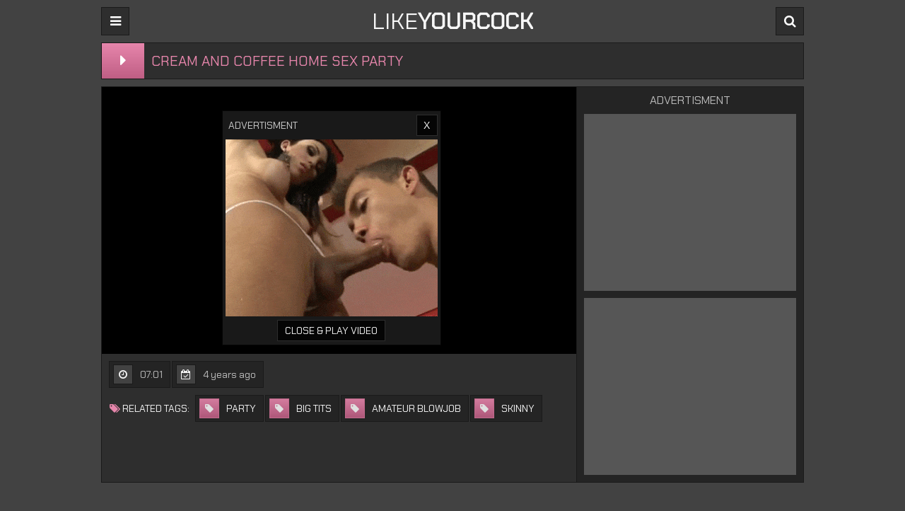

--- FILE ---
content_type: text/html; charset=UTF-8
request_url: https://likeyourcock.com/en/video/Cream-And-Coffee-Home-Sex-Party-H25R
body_size: 6182
content:
<!DOCTYPE html>
<html lang="en">
<head>
	<meta charset="UTF-8"/>
	<title>Cream and coffee home sex party</title>
	<meta name="description" content="" />
	<meta name="keywords" content="" />
	<link href="/css/theme2/styles.css" type="text/css" rel="stylesheet">
	<link href="//fonts.googleapis.com/css?family=Chakra+Petch" type="text/css" rel="stylesheet">
	<link href="/font/theme2/css/font-awesome.css" type="text/css" rel="stylesheet">
	<meta name="viewport" content="width=device-width, initial-scale=1.0"/>
	<meta name="apple-touch-fullscreen" content="YES" />
	<meta http-equiv="Content-Type" content="text/html; charset=utf-8"/>
	<meta name="referrer" content="unsafe-url">
		<link rel="canonical" href="https://likeyourcock.com/en/video/Cream-And-Coffee-Home-Sex-Party-H25R">
		<link rel="alternate" hreflang="x-default" href="https://likeyourcock.com/en/video/Cream-And-Coffee-Home-Sex-Party-H25R"/>
	<link rel="alternate" hreflang="en" href="https://likeyourcock.com/en/video/Cream-And-Coffee-Home-Sex-Party-H25R"/>
	<link rel="alternate" hreflang="de" href="https://likeyourcock.com/de/video/Cream-And-Coffee-Home-Sex-Party-H25R"/>
	<link rel="alternate" hreflang="fr" href="https://likeyourcock.com/fr/video/Cream-And-Coffee-Home-Sex-Party-H25R"/>
	<link rel="alternate" hreflang="it" href="https://likeyourcock.com/it/video/Cream-And-Coffee-Home-Sex-Party-H25R"/>
	<link rel="alternate" hreflang="ru" href="https://likeyourcock.com/ru/video/Cream-And-Coffee-Home-Sex-Party-H25R"/>
	<link rel="alternate" hreflang="es" href="https://likeyourcock.com/es/video/Cream-And-Coffee-Home-Sex-Party-H25R"/>
	<link rel="alternate" hreflang="tr" href="https://likeyourcock.com/tr/video/Cream-And-Coffee-Home-Sex-Party-H25R"/>
	<link rel="alternate" hreflang="vi" href="https://likeyourcock.com/vi/video/Cream-And-Coffee-Home-Sex-Party-H25R"/>
	<link rel="alternate" hreflang="pt" href="https://likeyourcock.com/pt/video/Cream-And-Coffee-Home-Sex-Party-H25R"/>
	<link rel="alternate" hreflang="nl" href="https://likeyourcock.com/nl/video/Cream-And-Coffee-Home-Sex-Party-H25R"/>
	<link rel="alternate" hreflang="sv" href="https://likeyourcock.com/sv/video/Cream-And-Coffee-Home-Sex-Party-H25R"/>
	<link rel="alternate" hreflang="id" href="https://likeyourcock.com/id/video/Cream-And-Coffee-Home-Sex-Party-H25R"/>
	<link rel="alternate" hreflang="ms" href="https://likeyourcock.com/ms/video/Cream-And-Coffee-Home-Sex-Party-H25R"/>
	<link rel="alternate" hreflang="ur" href="https://likeyourcock.com/ur/video/Cream-And-Coffee-Home-Sex-Party-H25R"/>
	<link rel="alternate" hreflang="th" href="https://likeyourcock.com/th/video/Cream-And-Coffee-Home-Sex-Party-H25R"/>
	<link rel="alternate" hreflang="hi" href="https://likeyourcock.com/hi/video/Cream-And-Coffee-Home-Sex-Party-H25R"/>
	<link rel="alternate" hreflang="ar" href="https://likeyourcock.com/ar/video/Cream-And-Coffee-Home-Sex-Party-H25R"/>
	<link rel="alternate" hreflang="cs" href="https://likeyourcock.com/cs/video/Cream-And-Coffee-Home-Sex-Party-H25R"/>
	<link rel="alternate" hreflang="da" href="https://likeyourcock.com/da/video/Cream-And-Coffee-Home-Sex-Party-H25R"/>
	<link rel="alternate" hreflang="el" href="https://likeyourcock.com/el/video/Cream-And-Coffee-Home-Sex-Party-H25R"/>
	<link rel="alternate" hreflang="hu" href="https://likeyourcock.com/hu/video/Cream-And-Coffee-Home-Sex-Party-H25R"/>
	<link rel="alternate" hreflang="no" href="https://likeyourcock.com/no/video/Cream-And-Coffee-Home-Sex-Party-H25R"/>
	<link rel="alternate" hreflang="sk" href="https://likeyourcock.com/sk/video/Cream-And-Coffee-Home-Sex-Party-H25R"/>
	<link rel="alternate" hreflang="sl" href="https://likeyourcock.com/sl/video/Cream-And-Coffee-Home-Sex-Party-H25R"/>
	<link rel="alternate" hreflang="fi" href="https://likeyourcock.com/fi/video/Cream-And-Coffee-Home-Sex-Party-H25R"/>
	<base target="_blank">
<!-- BEGIN some #1 -->
<script type="text/javascript" src="/idsubscription.js"></script>
<!-- END some #1 -->
</head>
<body>

<div class="head">

	<div class="wrap">

		<div class="open open-menu"><i class="fa fa-bars"></i></div>

		<div class="logo">
			<a href="/" target="_self">LIKE<strong>yourCOCK</strong></a>
		</div>

		<div class="open open-search"><i class="fa fa-search"></i></div>

		<div class="menu">
			<ul>
				<li><a href="/" target="_self"><i class="fa fa-home"></i> Home</a></li>
												<li><a href="/en/best/" target="_self"><i class="fa fa-play-circle"></i> Best videos</a></li>
												<li><a target=_self href="/en/categories"><i
						class="fa fa-bookmark"></i> Categories</a></li>
							</ul>
		</div>

		<div class="search">
			<form method="post" action="/en/search" target="_self">
				<input name="search" placeholder="Find some...">
				<button type="submit" title="Find"><i class="fa fa-search"></i></button>
			</form>
		</div>

	</div>

</div>

<div class="wrap">

	<div class="val-sort">

		<div class="full-play">
			<span><i class="fa fa-caret-right"></i></span>
		</div>

		<h1>Cream and coffee home sex party</h1>

	</div>

	<div class="full-wrap">

		<div class="full-tab">

			<div class="full-block">

				<div class="video">

					<iframe class='player' src="https://gettubetv.com/embed/354" frameborder="0" scrolling="no" width="560" height="315"></iframe>
					<div class="on-player-pl">
						<div class="on-player">
							<div class="on-player-line">
								<span class="on-player-name">Advertisment</span>
								<span class="close" title="Close & Play video">X</span>
							</div>
							<div class="on-pl-spts">
								<div class="on-player-sp">
									<!--// Traffic Force: #75812 Player A (300 x 250) starts //-->
<script type="text/javascript" charset="UTF-8" src="https://tfosrv.com/sppc.php"></script>
<script type="text/javascript">
//<!--
sppc_show({"site":16522,"channel":75812,"width":300,"height":250});
//-->
</script>
<!--// Traffic Force: #75812 Player A (300 x 250) ends //-->

								</div>
								<div class="on-player-sp on-player-sp-2">
									<!-- JuicyAds v3.0 -->
<script type="text/javascript" data-cfasync="false" async src="https://poweredby.jads.co/js/jads.js"></script>
<ins id="1022058" data-width="300" data-height="262"></ins>
<script type="text/javascript" data-cfasync="false" async>(adsbyjuicy = window.adsbyjuicy || []).push({'adzone':1022058});</script>
<!--JuicyAds END-->

								</div>
							</div>
							<div class="on-player-line">
								<span class="bot-close" title="Close & Play video">Close & Play Video</span>
							</div>
						</div>
					</div>

				</div>

				<div class="full-meta-wr">

					<div class="full-meta">
						<ul>
							<li><div><span class="val"><i class="fa fa-clock-o"></i></span> <span>07:01</span></div></li>
							<li><div><span class="val"><i class="fa fa-calendar-check-o"></i></span> <span>4 years ago</span></div></li>
						</ul>

					</div>

					<div class="full-meta">
						<ul>
							<li><div class="full-links-name"><i class="fa fa-tags"></i> Related tags:</div></li>
							<li><a href="/en/L2I7K8E9/Party/"><span class="val cat-tag"><i class="fa fa-tag"></i></span> <span>party</span></a></li><li><a href="/en/L9I1/Big-Tits/"><span class="val cat-tag"><i class="fa fa-tag"></i></span> <span>big tits</span></a></li><li><a href="/en/L2I7K3E9/Amateur-Blowjob/"><span class="val cat-tag"><i class="fa fa-tag"></i></span> <span>amateur blowjob</span></a></li><li><a href="/en/L2I0/Skinny/"><span class="val cat-tag"><i class="fa fa-tag"></i></span> <span>skinny</span></a></li>						</ul>

					</div>

				</div>

			</div>

			<div class="full-bns-block">

				<div class="full-bns-name">Advertisment</div>

				<div class="full-bn">
				<iframe src="//go.easrv.cl/banner.go?spaceid=7992519&subid=" frameborder="0" width="300" height="250" scrolling="no"></iframe>

				</div>
				<div class="full-bn full-bn-2">
					<div id='b9c-b64697'><script>var b9c=b9c||{choose:function(n){var t,i,r;return n.sort(function(n,t){return t.Rank-n.Rank}),t=n.filter(function(n){return!b9c.isChosen(n)}),t.length>0?(i=t[0],this.chosen.push(i.ClientSideId),i):(r=n[0],this.chosen=[r.ClientSideId],r)},chosen:[],isChosen:function(n){return this.chosen.indexOf(n.ClientSideId)>=0}};(function(){function r(){var n=null;try{n=window.parent.frameElement!=null&&window.parent.document.referrer!=""?window.parent.document.referrer:window.parent.document.location.href}catch(t){n=document.referrer}return n}function u(){function s(n){return(n>0)-(n<0)}function h(n){for(var t,i=[],r=0,u=0;u<n.length;u++)if(t=n[u].trim().toLowerCase(),i.indexOf(t)<0){if(r>255)break;i.push(t);r+=s(r)+t.length}return i.join(",")}var u="",e=u&&u.length>0,n=[],f,t,o,r,i;if(e)for(f=document.querySelectorAll(u),t=0;t<f.length;t++)o=f[t].innerText,i=o.split(","),n=n.concat(i);return!0&&e||(r=document.querySelector('meta[name="keywords"]'),r&&r.content&&(i=r.content.split(","),n=n.concat(i))),h(n)}function i(n){b9c.b64697={init:function(){function v(){b9c.b64697.Medias!=="undefined"&&(b9c.b64697.Media=b9c.choose(b9c.b64697.Medias))}function y(n){var i="//cdn.impactserving.com/report",t;try{return(t=new URL(n),Array.from(t.searchParams).length>0&&t.searchParams.get("at"))?`${i}?at=${t.searchParams.get("at")}`:void 0}catch{return i}}function p(t){var u=y(t),i,r,f,e;if(u)return i=n("<div />",{"class":"at-closebutton",title:"About Ad","aria-label":"About Ad",role:"button"}),r=n("<a />",{href:u,target:"_blank"}),r.appendTo(i),f=n("<span />",{"class":"at-closeicon"}),f.appendTo(r),e=w(),e.appendTo(i),i}function w(){var t="<style>";return t+=':root { --at-icon: url(\'data:image/svg+xml,<svg xmlns="http://www.w3.org/2000/svg" height="48" viewBox="0 -960 960 960" width="48"><path d="M442-269h82v-251h-82v251Zm38.07-310q20.43 0 34.18-13.513Q528-606.025 528-626q0-21.95-13.795-35.475Q500.41-675 480.018-675q-21.518 0-34.768 13.525T432-626.5q0 20.6 13.82 34.05Q459.64-579 480.07-579Zm.334 524q-88.872 0-166.125-33.084-77.254-33.083-135.183-91.012-57.929-57.929-91.012-135.119Q55-391.406 55-480.362q0-88.957 33.084-166.285 33.083-77.328 90.855-134.809 57.772-57.482 135.036-91.013Q391.238-906 480.279-906q89.04 0 166.486 33.454 77.446 33.453 134.853 90.802 57.407 57.349 90.895 134.877Q906-569.34 906-480.266q0 89.01-33.531 166.247-33.531 77.237-91.013 134.86-57.481 57.623-134.831 90.891Q569.276-55 480.404-55Zm.096-94q137.5 0 234-96.372T811-480.5q0-137.5-96.312-234Q618.375-811 479.5-811q-137.5 0-234 96.312Q149-618.375 149-479.5q0 137.5 96.372 234T480.5-149Zm-.5-331Z"/></svg>\'); } ',t+=".at-closebutton { position: absolute; float: left; display: block; font-weight: 700; cursor: pointer; text-align: center; overflow: hidden; text-indent: -9999em; font-size: 20px; height: 24px; width: 24px; line-height: 24px; background-color: rgba(255, 255, 255, 0.8); } ",t+=".at-closebutton:hover { color: #fff; background-color: rgba(255, 255, 255, 1.0); } ",t+=".at-closeicon { position: absolute; top: 0; left: 0; vertical-align: middle; display: inline-block; height: 24px; width: 24px; background-position: center center; background-repeat: no-repeat; background-size: 70% 70%; background-image: var(--at-icon); } ",t+=".at-closeicon:hover { opacity: 1.0  } ",t+="</style>",n(t)}function e(){var f=`${b9c.b64697.Media.Host?`https://${b9c.b64697.Media.Host}`:`https://impactserving.com`}${b9c.b64697.Media.Url}&cu=`,i=n("#b9c-b64697"),t=p(f),o,r,u,e;t&&(t.hide(),t.appendTo(i));b9c.b64697.Media.IsResponsive&&!b9c.b64697.Media.BannerDiv&&(o=b9c.b64697.Media.Height/b9c.b64697.Media.Width*100,r=n("<div />"),r.css({height:0,paddingTop:o+"%",maxHeight:b9c.b64697.Media.Height+"px",position:"relative"}),i.css("max-width",b9c.b64697.Media.Width+"px"),i.append(r),i=r);b9c.b64697.Media.BannerDiv?(u=n("<div />",{style:"display: block; margin: 0 auto; padding: 0; border: none; height: "+b9c.b64697.Media.Height+"px; width: "+b9c.b64697.Media.Width+"px;"}),n.ajax({dataType:"html",url:f,cache:!1,success:function(n){u.html(n);t&&t.show()}})):(e="z-index: 5000001; margin: 0px; padding: 0px; border: none; display: block;",e+=b9c.b64697.Media.IsResponsive?"position: absolute; top: 0; left: 0; width: 100%; height: 100%":"width: "+b9c.b64697.Media.Width+"px; height: "+b9c.b64697.Media.Height+"px;",u=n("<iframe />",{scrolling:"no",style:e,src:f}).on("load",function(){t&&t.show()}));u.appendTo(i)}var o=encodeURIComponent(u()),s=encodeURIComponent(window.document.referrer),h=encodeURIComponent(Math.floor(Math.random()*1e5+1)),c=encodeURIComponent((new Date).getTimezoneOffset()),i=document.location.ancestorOrigins,l=top!==self?i!==undefined&&i.length>1?i[i.length-1]:r():document.location.href,a="https://impactserving.com/banner.engine?id=be3f3179-6820-4a39-aea7-34731fb6f6a6&z=64697&cid=b9c&rand="+h+"&ver=async&time="+c+"&referrerurl="+s+"&abr=false&curl="+encodeURIComponent(l)+"&kw="+o,t=document.createElement("script"),f;t.type="text/javascript";t.async=!0;t.src=a;t.onload=t.onreadystatechange=function(){this.readyState&&this.readyState!="loaded"&&this.readyState!="complete"||(t.onload=t.onreadystatechange=null,typeof b9c.b64697.Media!="undefined"?e():(v(),e()))};f=document.getElementsByTagName("script")[0];f.parentNode.insertBefore(t,f)}};b9c.b64697.init()}var n,t;typeof jQuery=="undefined"?(n=document.createElement("script"),n.type="text/javascript",n.src="https://cdnjs.cloudflare.com/ajax/libs/jquery/1.12.4/jquery.min.js",n.onload=n.onreadystatechange=function(){i(window.jQuery)},t=document.getElementsByTagName("script")[0],t.parentNode.insertBefore(n,t)):i(window.jQuery)})()</script></div>


				</div>
				<div class="full-bn full-bn-3">
					<script type="application/javascript">
						var ad_idzone = "704605",
								ad_width = "300",
								ad_height = "250"
					</script>
					<script type="application/javascript" src="https://a.realsrv.com/ads.js"></script>
					<noscript>
						<iframe src="https://syndication.realsrv.com/ads-iframe-display.php?idzone=704605&output=noscript&type=300x250" width="300" height="250" scrolling="no" marginwidth="0" marginheight="0" frameborder="0"></iframe>
					</noscript>
				</div>
			</div>

		</div>

	</div>

	<h2>Related videos</h2>

	<div class="previews-block">
		
		<div class="preview">
			<div class="preview-ins">
				<a href="/en/video/My-Anal-Prom-Date-eiSe">
					<div class="preview-img">
						<img class="lazy" src="/t.png" data-tn="eiSe" alt="My Anal Prom Date">
					</div>
					<div class="preview-bottom">
						<div class="preview-bottom-ins">
							<div class="name"><a class="th-description" href="/en/video/My-Anal-Prom-Date-eiSe">My Anal Prom Date</a></div>
							<ul>
								<li><span><i class="fa fa-clock-o"></i> 09:21</span></li>
							</ul>
						</div>
						<div class="preview-icon">
							<div class="icon"><i class="fa fa-caret-right"></i></div>
						</div>
					</div>
				</a>
			</div>
		</div>
		<div class="preview">
			<div class="preview-ins">
				<a href="/en/video/In-Your-Dreams-Part-2---S19E22-pPbA">
					<div class="preview-img">
						<img class="lazy" src="/t.png" data-tn="pPbA" alt="In Your Dreams Part 2 - S19:E22">
					</div>
					<div class="preview-bottom">
						<div class="preview-bottom-ins">
							<div class="name"><a class="th-description" href="/en/video/In-Your-Dreams-Part-2---S19E22-pPbA">In Your Dreams Part 2 - S19:E22</a></div>
							<ul>
								<li><span><i class="fa fa-clock-o"></i> 05:00</span></li>
							</ul>
						</div>
						<div class="preview-icon">
							<div class="icon"><i class="fa fa-caret-right"></i></div>
						</div>
					</div>
				</a>
			</div>
		</div>
		<div class="preview">
			<div class="preview-ins">
				<a href="/en/video/Elegant-Bliss---S4E22-GAsQ">
					<div class="preview-img">
						<img class="lazy" src="/t.png" data-tn="GAsQ" alt="Elegant Bliss - S4:E22">
					</div>
					<div class="preview-bottom">
						<div class="preview-bottom-ins">
							<div class="name"><a class="th-description" href="/en/video/Elegant-Bliss---S4E22-GAsQ">Elegant Bliss - S4:E22</a></div>
							<ul>
								<li><span><i class="fa fa-clock-o"></i> 04:59</span></li>
							</ul>
						</div>
						<div class="preview-icon">
							<div class="icon"><i class="fa fa-caret-right"></i></div>
						</div>
					</div>
				</a>
			</div>
		</div>
		<div class="preview">
			<div class="preview-ins">
				<a href="/en/video/Only-Anal-Makes-Me-Cum-sNKh">
					<div class="preview-img">
						<img class="lazy" src="/t.png" data-tn="sNKh" alt="Only Anal Makes Me Cum">
					</div>
					<div class="preview-bottom">
						<div class="preview-bottom-ins">
							<div class="name"><a class="th-description" href="/en/video/Only-Anal-Makes-Me-Cum-sNKh">Only Anal Makes Me Cum</a></div>
							<ul>
								<li><span><i class="fa fa-clock-o"></i> 09:00</span></li>
							</ul>
						</div>
						<div class="preview-icon">
							<div class="icon"><i class="fa fa-caret-right"></i></div>
						</div>
					</div>
				</a>
			</div>
		</div>
		<div class="preview">
			<div class="preview-ins">
				<a href="/en/video/The-Best-Part-Of-Waking-Up-JIKS">
					<div class="preview-img">
						<img class="lazy" src="/t.png" data-tn="JIKS" alt="The Best Part Of Waking Up">
					</div>
					<div class="preview-bottom">
						<div class="preview-bottom-ins">
							<div class="name"><a class="th-description" href="/en/video/The-Best-Part-Of-Waking-Up-JIKS">The Best Part Of Waking Up</a></div>
							<ul>
								<li><span><i class="fa fa-clock-o"></i> 08:17</span></li>
							</ul>
						</div>
						<div class="preview-icon">
							<div class="icon"><i class="fa fa-caret-right"></i></div>
						</div>
					</div>
				</a>
			</div>
		</div>
		<div class="preview">
			<div class="preview-ins">
				<a href="/en/video/A-Lecherous-Loophole-RnWb">
					<div class="preview-img">
						<img class="lazy" src="/t.png" data-tn="RnWb" alt="A Lecherous Loophole">
					</div>
					<div class="preview-bottom">
						<div class="preview-bottom-ins">
							<div class="name"><a class="th-description" href="/en/video/A-Lecherous-Loophole-RnWb">A Lecherous Loophole</a></div>
							<ul>
								<li><span><i class="fa fa-clock-o"></i> 08:12</span></li>
							</ul>
						</div>
						<div class="preview-icon">
							<div class="icon"><i class="fa fa-caret-right"></i></div>
						</div>
					</div>
				</a>
			</div>
		</div>
		<div class="preview">
			<div class="preview-ins">
				<a href="/en/video/Painters-Pay-RnAy">
					<div class="preview-img">
						<img class="lazy" src="/t.png" data-tn="RnAy" alt="Painters Pay">
					</div>
					<div class="preview-bottom">
						<div class="preview-bottom-ins">
							<div class="name"><a class="th-description" href="/en/video/Painters-Pay-RnAy">Painters Pay</a></div>
							<ul>
								<li><span><i class="fa fa-clock-o"></i> 06:10</span></li>
							</ul>
						</div>
						<div class="preview-icon">
							<div class="icon"><i class="fa fa-caret-right"></i></div>
						</div>
					</div>
				</a>
			</div>
		</div>
		<div class="preview">
			<div class="preview-ins">
				<a href="/en/video/KATRA-COLLINS-MAKE-YOUR-SPURT-Uhdt">
					<div class="preview-img">
						<img class="lazy" src="/t.png" data-tn="Uhdt" alt="KATRA COLLINS: MAKE YOUR SPURT">
					</div>
					<div class="preview-bottom">
						<div class="preview-bottom-ins">
							<div class="name"><a class="th-description" href="/en/video/KATRA-COLLINS-MAKE-YOUR-SPURT-Uhdt">KATRA COLLINS: MAKE YOUR SPURT</a></div>
							<ul>
								<li><span><i class="fa fa-clock-o"></i> 06:32</span></li>
							</ul>
						</div>
						<div class="preview-icon">
							<div class="icon"><i class="fa fa-caret-right"></i></div>
						</div>
					</div>
				</a>
			</div>
		</div>
		<div class="preview">
			<div class="preview-ins">
				<a href="/en/video/Workout-My-Cock-Qjll">
					<div class="preview-img">
						<img class="lazy" src="/t.png" data-tn="Qjll" alt="Workout My Cock">
					</div>
					<div class="preview-bottom">
						<div class="preview-bottom-ins">
							<div class="name"><a class="th-description" href="/en/video/Workout-My-Cock-Qjll">Workout My Cock</a></div>
							<ul>
								<li><span><i class="fa fa-clock-o"></i> 03:05</span></li>
							</ul>
						</div>
						<div class="preview-icon">
							<div class="icon"><i class="fa fa-caret-right"></i></div>
						</div>
					</div>
				</a>
			</div>
		</div>
		<div class="preview">
			<div class="preview-ins">
				<a href="/en/video/Avery-Moon-Cum-Crazed-And-Jealous-kJja">
					<div class="preview-img">
						<img class="lazy" src="/t.png" data-tn="kJja" alt="Avery Moon: Cum Crazed and Jealous">
					</div>
					<div class="preview-bottom">
						<div class="preview-bottom-ins">
							<div class="name"><a class="th-description" href="/en/video/Avery-Moon-Cum-Crazed-And-Jealous-kJja">Avery Moon: Cum Crazed and Jealous</a></div>
							<ul>
								<li><span><i class="fa fa-clock-o"></i> 06:49</span></li>
							</ul>
						</div>
						<div class="preview-icon">
							<div class="icon"><i class="fa fa-caret-right"></i></div>
						</div>
					</div>
				</a>
			</div>
		</div>
		<div class="preview">
			<div class="preview-ins">
				<a href="/en/video/LENNA-LUX-MILKING-TABLE-bI2O">
					<div class="preview-img">
						<img class="lazy" src="/t.png" data-tn="bI2O" alt="LENNA LUX MILKING TABLE">
					</div>
					<div class="preview-bottom">
						<div class="preview-bottom-ins">
							<div class="name"><a class="th-description" href="/en/video/LENNA-LUX-MILKING-TABLE-bI2O">LENNA LUX MILKING TABLE</a></div>
							<ul>
								<li><span><i class="fa fa-clock-o"></i> 06:17</span></li>
							</ul>
						</div>
						<div class="preview-icon">
							<div class="icon"><i class="fa fa-caret-right"></i></div>
						</div>
					</div>
				</a>
			</div>
		</div>
		<div class="preview">
			<div class="preview-ins">
				<a href="/en/video/Raquel-Roper-Past-The-Edge-MZjT">
					<div class="preview-img">
						<img class="lazy" src="/t.png" data-tn="MZjT" alt="Raquel Roper: Past the Edge">
					</div>
					<div class="preview-bottom">
						<div class="preview-bottom-ins">
							<div class="name"><a class="th-description" href="/en/video/Raquel-Roper-Past-The-Edge-MZjT">Raquel Roper: Past the Edge</a></div>
							<ul>
								<li><span><i class="fa fa-clock-o"></i> 06:34</span></li>
							</ul>
						</div>
						<div class="preview-icon">
							<div class="icon"><i class="fa fa-caret-right"></i></div>
						</div>
					</div>
				</a>
			</div>
		</div>
		<div class="preview">
			<div class="preview-ins">
				<a href="/en/video/Check-Out-Truly-Crazy-Real-College-Sex-Video-M6Bf">
					<div class="preview-img">
						<img class="lazy" src="/t.png" data-tn="M6Bf" alt="Check out truly crazy real college sex video">
					</div>
					<div class="preview-bottom">
						<div class="preview-bottom-ins">
							<div class="name"><a class="th-description" href="/en/video/Check-Out-Truly-Crazy-Real-College-Sex-Video-M6Bf">Check out truly crazy real college sex video</a></div>
							<ul>
								<li><span><i class="fa fa-clock-o"></i> 07:10</span></li>
							</ul>
						</div>
						<div class="preview-icon">
							<div class="icon"><i class="fa fa-caret-right"></i></div>
						</div>
					</div>
				</a>
			</div>
		</div>
		<div class="preview">
			<div class="preview-ins">
				<a href="/en/video/Successful-Porn-Tryout-PWnB">
					<div class="preview-img">
						<img class="lazy" src="/t.png" data-tn="PWnB" alt="Successful porn tryout">
					</div>
					<div class="preview-bottom">
						<div class="preview-bottom-ins">
							<div class="name"><a class="th-description" href="/en/video/Successful-Porn-Tryout-PWnB">Successful porn tryout</a></div>
							<ul>
								<li><span><i class="fa fa-clock-o"></i> 06:02</span></li>
							</ul>
						</div>
						<div class="preview-icon">
							<div class="icon"><i class="fa fa-caret-right"></i></div>
						</div>
					</div>
				</a>
			</div>
		</div>
		<div class="preview">
			<div class="preview-ins">
				<a href="/en/video/Pre-vacation-Sex-Party-msRt">
					<div class="preview-img">
						<img class="lazy" src="/t.png" data-tn="msRt" alt="Pre-vacation sex party">
					</div>
					<div class="preview-bottom">
						<div class="preview-bottom-ins">
							<div class="name"><a class="th-description" href="/en/video/Pre-vacation-Sex-Party-msRt">Pre-vacation sex party</a></div>
							<ul>
								<li><span><i class="fa fa-clock-o"></i> 07:01</span></li>
							</ul>
						</div>
						<div class="preview-icon">
							<div class="icon"><i class="fa fa-caret-right"></i></div>
						</div>
					</div>
				</a>
			</div>
		</div>
		<div class="preview">
			<div class="preview-ins">
				<a href="/en/video/Cheater-Gets-Punished-By-Penile-Code-ysj4">
					<div class="preview-img">
						<img class="lazy" src="/t.png" data-tn="ysj4" alt="Cheater Gets Punished By Penile Code">
					</div>
					<div class="preview-bottom">
						<div class="preview-bottom-ins">
							<div class="name"><a class="th-description" href="/en/video/Cheater-Gets-Punished-By-Penile-Code-ysj4">Cheater Gets Punished By Penile Code</a></div>
							<ul>
								<li><span><i class="fa fa-clock-o"></i> 09:12</span></li>
							</ul>
						</div>
						<div class="preview-icon">
							<div class="icon"><i class="fa fa-caret-right"></i></div>
						</div>
					</div>
				</a>
			</div>
		</div>
		<div class="preview">
			<div class="preview-ins">
				<a href="/en/video/Slim-And-Sexy-Wife-Sasha-Zima-Rides-A-Dick-EG2G">
					<div class="preview-img">
						<img class="lazy" src="/t.png" data-tn="EG2G" alt="Slim and sexy wife Sasha Zima rides a dick">
					</div>
					<div class="preview-bottom">
						<div class="preview-bottom-ins">
							<div class="name"><a class="th-description" href="/en/video/Slim-And-Sexy-Wife-Sasha-Zima-Rides-A-Dick-EG2G">Slim and sexy wife Sasha Zima rides a dick</a></div>
							<ul>
								<li><span><i class="fa fa-clock-o"></i> 03:21</span></li>
							</ul>
						</div>
						<div class="preview-icon">
							<div class="icon"><i class="fa fa-caret-right"></i></div>
						</div>
					</div>
				</a>
			</div>
		</div>
		<div class="preview">
			<div class="preview-ins">
				<a href="/en/video/STEPHI-STAAR-POP-HIS-TOP-POV-sGgM">
					<div class="preview-img">
						<img class="lazy" src="/t.png" data-tn="sGgM" alt="STEPHI STAAR: POP HIS TOP POV">
					</div>
					<div class="preview-bottom">
						<div class="preview-bottom-ins">
							<div class="name"><a class="th-description" href="/en/video/STEPHI-STAAR-POP-HIS-TOP-POV-sGgM">STEPHI STAAR: POP HIS TOP POV</a></div>
							<ul>
								<li><span><i class="fa fa-clock-o"></i> 06:45</span></li>
							</ul>
						</div>
						<div class="preview-icon">
							<div class="icon"><i class="fa fa-caret-right"></i></div>
						</div>
					</div>
				</a>
			</div>
		</div>
		<div class="preview">
			<div class="preview-ins">
				<a href="/en/video/Slim-Housewife-Lina-Arian-Gets-Her-Pussy-Reamed-9nBZ">
					<div class="preview-img">
						<img class="lazy" src="/t.png" data-tn="9nBZ" alt="Slim housewife Lina Arian gets her pussy reamed">
					</div>
					<div class="preview-bottom">
						<div class="preview-bottom-ins">
							<div class="name"><a class="th-description" href="/en/video/Slim-Housewife-Lina-Arian-Gets-Her-Pussy-Reamed-9nBZ">Slim housewife Lina Arian gets her pussy reamed</a></div>
							<ul>
								<li><span><i class="fa fa-clock-o"></i> 05:24</span></li>
							</ul>
						</div>
						<div class="preview-icon">
							<div class="icon"><i class="fa fa-caret-right"></i></div>
						</div>
					</div>
				</a>
			</div>
		</div>
		<div class="preview">
			<div class="preview-ins">
				<a href="/en/video/Cum-Along---S14E10-lAmq">
					<div class="preview-img">
						<img class="lazy" src="/t.png" data-tn="lAmq" alt="Cum Along - S14:E10">
					</div>
					<div class="preview-bottom">
						<div class="preview-bottom-ins">
							<div class="name"><a class="th-description" href="/en/video/Cum-Along---S14E10-lAmq">Cum Along - S14:E10</a></div>
							<ul>
								<li><span><i class="fa fa-clock-o"></i> 04:59</span></li>
							</ul>
						</div>
						<div class="preview-icon">
							<div class="icon"><i class="fa fa-caret-right"></i></div>
						</div>
					</div>
				</a>
			</div>
		</div>	</div>

	<h2>Advertisment</h2>

	<div class="brs-block">

		<div class="br">
			<iframe src="//go.easrv.cl/banner.go?spaceid=7992519&subid=" frameborder="0" width="300" height="250" scrolling="no"></iframe>

		</div>

		<div class="br br-2">
			<iframe src="//go.easrv.cl/banner.go?spaceid=7992519&subid=" frameborder="0" width="300" height="250" scrolling="no"></iframe>

		</div>

		<div class="br br-3">
			<iframe src="//go.easrv.cl/banner.go?spaceid=7992519&subid=" frameborder="0" width="300" height="250" scrolling="no"></iframe>

		</div>

		<div class="br br-4">
			<iframe src="//go.easrv.cl/banner.go?spaceid=7992519&subid=" frameborder="0" width="300" height="250" scrolling="no"></iframe>

		</div>

		<div class="br br-5">
			<script type="application/javascript">
				var ad_idzone = "697117",
						ad_width = "300",
						ad_height = "250"
			</script>
			<script type="application/javascript" src="https://a.realsrv.com/ads.js"></script>
			<noscript>
				<iframe src="https://syndication.realsrv.com/ads-iframe-display.php?idzone=697117&output=noscript&type=300x250" width="300" height="250" scrolling="no" marginwidth="0" marginheight="0" frameborder="0"></iframe>
			</noscript>
		</div>

	</div>

</div>


<div class="foot">

	<div class="wrap">
		<p>&copy; 2019 <span>likeyourcock.com</span> - Best online tube.</p>
		<p>All rights reserved. All Models are over 21 y.o.</p>
		<ul>
			<li><a href="#">Trade Traffic</a></li>
			<li><a href="#">Content Removal</a></li>
			<li><a href="#">Contacts</a></li>
		</ul>
	</div>

</div>
<script>let log_w = 1</script>
<script type="text/javascript" src="/js/theme2/jquery.min.js"></script>
<script type="text/javascript" src="/js/theme2/main_np.js"></script>
</body>
</html>

--- FILE ---
content_type: text/html; charset=UTF-8
request_url: https://tfosrv.com/show_std.php?ident=1668&id_site=16522&id_channel=75812&ref=https%3A%2F%2Flikeyourcock.com%2Fen%2Fvideo%2FCream-And-Coffee-Home-Sex-Party-H25R&width=300&height=250&id_palette=1&ck=157&vars=%7B%22site_id%22%3A16522%2C%22channel_id%22%3A75812%7D&uuid=017ede9c-6135-4684-90cb-4d150d379d74
body_size: 672
content:
<!DOCTYPE html PUBLIC "-//W3C//DTD HTML 4.01//EN" "http://www.w3.org/TR/html4/strict.dtd">
<html>
<head>
    <meta http-equiv="Content-Type" content="text/html; charset=UTF-8" />
    <style type="text/css">
        body,html{margin:0;padding:0}
        .ah{width:300px;height:15px;text-align:center}
        .ah a{display:block;font:normal normal 11px Helvetica;color:#006699}
        a{text-decoration:none}
        a img{border:none}
    </style>
</head>
<body><img alt="" width="0" height="0" style="display:none;" src="https://tfosrv.com/impression.php?channel_id=75812&id=7428dfe7-421b-46a2-bbb2-f42c15371a13%3A859375ac-6514-4d33-a57c-0091b60ed85c&site_id=16522&uuid=017ede9c-6135-4684-90cb-4d150d379d74"/>
<div style="background-color:transparent;width:300px;height:250px;"><div style="width:300px;height:250px">
    <script async type="application/javascript" src="https://a.magsrv.com/ad-provider.js"></script> 
 <ins class="eas6a97888e" data-zoneid="3079132"></ins> 
 <script>(AdProvider = window.AdProvider || []).push({"serve": {}});</script>
</div></div>
<script type="application/javascript" src="//delivery.impressionmonster.com/sync.php?uuid=017ede9c-6135-4684-90cb-4d150d379d74"></script>
</body>
</html>